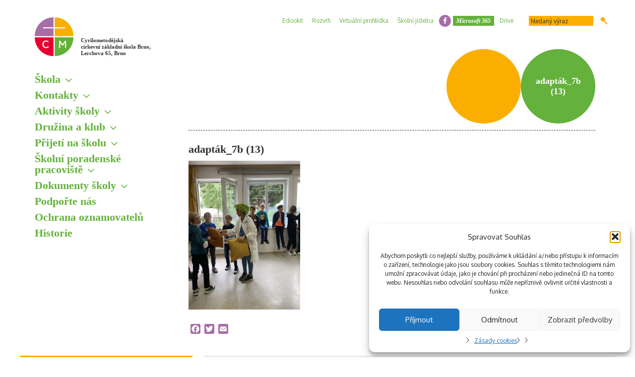

--- FILE ---
content_type: text/html; charset=UTF-8
request_url: https://www.cmczs.cz/fotogalerie/7-b-adaptacni-program-24-9-2021/adaptak_7b-13/
body_size: 53725
content:
<!doctype html>
<html lang="cs">
	<head>
		<meta http-equiv="Content-Type" content="text/html;charset=UTF-8">
		
		<meta name="viewport" content="width=device-width,initial-scale=1,maximum-scale=1">

		<link rel="stylesheet" href="https://www.cmczs.cz/wp-content/themes/theme/style.css" type="text/css">
		<link rel="stylesheet" href="https://www.cmczs.cz/wp-content/themes/theme/css/wp-style.css" type="text/css">
		<link rel="stylesheet" href="https://www.cmczs.cz/wp-content/themes/theme/css/custom.css" type="text/css">

		<link rel="shortcut icon" href="https://www.cmczs.cz/wp-content/themes/theme/images/ico/favicon.ico" type="image/x-icon">
		<link rel="apple-touch-icon" href="https://www.cmczs.cz/wp-content/themes/theme/images/ico/apple-touch-icon.png">
		<link rel="apple-touch-icon" sizes="57x57" href="https://www.cmczs.cz/wp-content/themes/theme/images/ico/apple-touch-icon-57x57.png">
		<link rel="apple-touch-icon" sizes="72x72" href="https://www.cmczs.cz/wp-content/themes/theme/images/ico/apple-touch-icon-72x72.png">
		<link rel="apple-touch-icon" sizes="76x76" href="https://www.cmczs.cz/wp-content/themes/theme/images/ico/apple-touch-icon-76x76.png">
		<link rel="apple-touch-icon" sizes="114x114" href="https://www.cmczs.cz/wp-content/themes/theme/images/ico/apple-touch-icon-114x114.png">
		<link rel="apple-touch-icon" sizes="120x120" href="https://www.cmczs.cz/wp-content/themes/theme/images/ico/apple-touch-icon-120x120.png">
		<link rel="apple-touch-icon" sizes="144x144" href="https://www.cmczs.cz/wp-content/themes/theme/images/ico/apple-touch-icon-144x144.png">
		<link rel="apple-touch-icon" sizes="152x152" href="https://www.cmczs.cz/wp-content/themes/theme/images/ico/apple-touch-icon-152x152.png">
		<link rel="apple-touch-icon" sizes="180x180" href="https://www.cmczs.cz/wp-content/themes/theme/images/ico/apple-touch-icon-180x180.png">

		<script src="https://www.cmczs.cz/wp-content/themes/theme/js/moment.min.js"></script>
		<script src="https://www.cmczs.cz/wp-content/themes/theme/js/jquery.min.js"></script>
		<script src="https://www.cmczs.cz/wp-content/themes/theme/js/plugins.js"></script>
		<script src="https://www.cmczs.cz/wp-content/themes/theme/js/scripts.js"></script>

		<meta name='robots' content='index, follow, max-image-preview:large, max-snippet:-1, max-video-preview:-1' />

	<!-- This site is optimized with the Yoast SEO plugin v26.8 - https://yoast.com/product/yoast-seo-wordpress/ -->
	<title>adapták_7b (13) - Cyrilometodějská církevní základní škola Brno</title>
	<link rel="canonical" href="https://www.cmczs.cz/fotogalerie/7-b-adaptacni-program-24-9-2021/adaptak_7b-13/" />
	<meta property="og:locale" content="cs_CZ" />
	<meta property="og:type" content="article" />
	<meta property="og:title" content="adapták_7b (13) - Cyrilometodějská církevní základní škola Brno" />
	<meta property="og:url" content="https://www.cmczs.cz/fotogalerie/7-b-adaptacni-program-24-9-2021/adaptak_7b-13/" />
	<meta property="og:site_name" content="Cyrilometodějská církevní základní škola Brno, Lerchova 65, Brno" />
	<meta property="article:publisher" content="https://www.facebook.com/Cyrilometod%c4%9bjsk%c3%a1-c%c3%adrkevn%c3%ad-z%c3%a1kladn%c3%ad-%c5%a1kola-Brno-242607215880917/" />
	<meta property="og:image" content="https://www.cmczs.cz/fotogalerie/7-b-adaptacni-program-24-9-2021/adaptak_7b-13" />
	<meta property="og:image:width" content="1440" />
	<meta property="og:image:height" content="1920" />
	<meta property="og:image:type" content="image/jpeg" />
	<meta name="twitter:card" content="summary_large_image" />
	<script type="application/ld+json" class="yoast-schema-graph">{"@context":"https://schema.org","@graph":[{"@type":"WebPage","@id":"https://www.cmczs.cz/fotogalerie/7-b-adaptacni-program-24-9-2021/adaptak_7b-13/","url":"https://www.cmczs.cz/fotogalerie/7-b-adaptacni-program-24-9-2021/adaptak_7b-13/","name":"adapták_7b (13) - Cyrilometodějská církevní základní škola Brno","isPartOf":{"@id":"https://www.cmczs.cz/#website"},"primaryImageOfPage":{"@id":"https://www.cmczs.cz/fotogalerie/7-b-adaptacni-program-24-9-2021/adaptak_7b-13/#primaryimage"},"image":{"@id":"https://www.cmczs.cz/fotogalerie/7-b-adaptacni-program-24-9-2021/adaptak_7b-13/#primaryimage"},"thumbnailUrl":"https://www.cmczs.cz/wp-content/uploads/adaptak_7b-13.jpg","datePublished":"2021-10-06T11:53:32+00:00","breadcrumb":{"@id":"https://www.cmczs.cz/fotogalerie/7-b-adaptacni-program-24-9-2021/adaptak_7b-13/#breadcrumb"},"inLanguage":"cs","potentialAction":[{"@type":"ReadAction","target":["https://www.cmczs.cz/fotogalerie/7-b-adaptacni-program-24-9-2021/adaptak_7b-13/"]}]},{"@type":"ImageObject","inLanguage":"cs","@id":"https://www.cmczs.cz/fotogalerie/7-b-adaptacni-program-24-9-2021/adaptak_7b-13/#primaryimage","url":"https://www.cmczs.cz/wp-content/uploads/adaptak_7b-13.jpg","contentUrl":"https://www.cmczs.cz/wp-content/uploads/adaptak_7b-13.jpg","width":1440,"height":1920},{"@type":"BreadcrumbList","@id":"https://www.cmczs.cz/fotogalerie/7-b-adaptacni-program-24-9-2021/adaptak_7b-13/#breadcrumb","itemListElement":[{"@type":"ListItem","position":1,"name":"Domů","item":"https://www.cmczs.cz/"},{"@type":"ListItem","position":2,"name":"7.B &#8211; adaptační program 24. 9. 2021","item":"https://www.cmczs.cz/fotogalerie/7-b-adaptacni-program-24-9-2021/"},{"@type":"ListItem","position":3,"name":"adapták_7b (13)"}]},{"@type":"WebSite","@id":"https://www.cmczs.cz/#website","url":"https://www.cmczs.cz/","name":"Cyrilometodějská církevní základní škola Brno, Lerchova 65, Brno","description":"Cyrilometodějská církevní základní škola Brno, Lerchova 65, Brno","potentialAction":[{"@type":"SearchAction","target":{"@type":"EntryPoint","urlTemplate":"https://www.cmczs.cz/?s={search_term_string}"},"query-input":{"@type":"PropertyValueSpecification","valueRequired":true,"valueName":"search_term_string"}}],"inLanguage":"cs"}]}</script>
	<!-- / Yoast SEO plugin. -->


<link rel='dns-prefetch' href='//static.addtoany.com' />
<link rel="alternate" title="oEmbed (JSON)" type="application/json+oembed" href="https://www.cmczs.cz/wp-json/oembed/1.0/embed?url=https%3A%2F%2Fwww.cmczs.cz%2Ffotogalerie%2F7-b-adaptacni-program-24-9-2021%2Fadaptak_7b-13%2F" />
<link rel="alternate" title="oEmbed (XML)" type="text/xml+oembed" href="https://www.cmczs.cz/wp-json/oembed/1.0/embed?url=https%3A%2F%2Fwww.cmczs.cz%2Ffotogalerie%2F7-b-adaptacni-program-24-9-2021%2Fadaptak_7b-13%2F&#038;format=xml" />
<style id='wp-img-auto-sizes-contain-inline-css' type='text/css'>
img:is([sizes=auto i],[sizes^="auto," i]){contain-intrinsic-size:3000px 1500px}
/*# sourceURL=wp-img-auto-sizes-contain-inline-css */
</style>
<style id='wp-block-library-inline-css' type='text/css'>
:root{--wp-block-synced-color:#7a00df;--wp-block-synced-color--rgb:122,0,223;--wp-bound-block-color:var(--wp-block-synced-color);--wp-editor-canvas-background:#ddd;--wp-admin-theme-color:#007cba;--wp-admin-theme-color--rgb:0,124,186;--wp-admin-theme-color-darker-10:#006ba1;--wp-admin-theme-color-darker-10--rgb:0,107,160.5;--wp-admin-theme-color-darker-20:#005a87;--wp-admin-theme-color-darker-20--rgb:0,90,135;--wp-admin-border-width-focus:2px}@media (min-resolution:192dpi){:root{--wp-admin-border-width-focus:1.5px}}.wp-element-button{cursor:pointer}:root .has-very-light-gray-background-color{background-color:#eee}:root .has-very-dark-gray-background-color{background-color:#313131}:root .has-very-light-gray-color{color:#eee}:root .has-very-dark-gray-color{color:#313131}:root .has-vivid-green-cyan-to-vivid-cyan-blue-gradient-background{background:linear-gradient(135deg,#00d084,#0693e3)}:root .has-purple-crush-gradient-background{background:linear-gradient(135deg,#34e2e4,#4721fb 50%,#ab1dfe)}:root .has-hazy-dawn-gradient-background{background:linear-gradient(135deg,#faaca8,#dad0ec)}:root .has-subdued-olive-gradient-background{background:linear-gradient(135deg,#fafae1,#67a671)}:root .has-atomic-cream-gradient-background{background:linear-gradient(135deg,#fdd79a,#004a59)}:root .has-nightshade-gradient-background{background:linear-gradient(135deg,#330968,#31cdcf)}:root .has-midnight-gradient-background{background:linear-gradient(135deg,#020381,#2874fc)}:root{--wp--preset--font-size--normal:16px;--wp--preset--font-size--huge:42px}.has-regular-font-size{font-size:1em}.has-larger-font-size{font-size:2.625em}.has-normal-font-size{font-size:var(--wp--preset--font-size--normal)}.has-huge-font-size{font-size:var(--wp--preset--font-size--huge)}.has-text-align-center{text-align:center}.has-text-align-left{text-align:left}.has-text-align-right{text-align:right}.has-fit-text{white-space:nowrap!important}#end-resizable-editor-section{display:none}.aligncenter{clear:both}.items-justified-left{justify-content:flex-start}.items-justified-center{justify-content:center}.items-justified-right{justify-content:flex-end}.items-justified-space-between{justify-content:space-between}.screen-reader-text{border:0;clip-path:inset(50%);height:1px;margin:-1px;overflow:hidden;padding:0;position:absolute;width:1px;word-wrap:normal!important}.screen-reader-text:focus{background-color:#ddd;clip-path:none;color:#444;display:block;font-size:1em;height:auto;left:5px;line-height:normal;padding:15px 23px 14px;text-decoration:none;top:5px;width:auto;z-index:100000}html :where(.has-border-color){border-style:solid}html :where([style*=border-top-color]){border-top-style:solid}html :where([style*=border-right-color]){border-right-style:solid}html :where([style*=border-bottom-color]){border-bottom-style:solid}html :where([style*=border-left-color]){border-left-style:solid}html :where([style*=border-width]){border-style:solid}html :where([style*=border-top-width]){border-top-style:solid}html :where([style*=border-right-width]){border-right-style:solid}html :where([style*=border-bottom-width]){border-bottom-style:solid}html :where([style*=border-left-width]){border-left-style:solid}html :where(img[class*=wp-image-]){height:auto;max-width:100%}:where(figure){margin:0 0 1em}html :where(.is-position-sticky){--wp-admin--admin-bar--position-offset:var(--wp-admin--admin-bar--height,0px)}@media screen and (max-width:600px){html :where(.is-position-sticky){--wp-admin--admin-bar--position-offset:0px}}
/*wp_block_styles_on_demand_placeholder:6972aa27a2f30*/
/*# sourceURL=wp-block-library-inline-css */
</style>
<style id='classic-theme-styles-inline-css' type='text/css'>
/*! This file is auto-generated */
.wp-block-button__link{color:#fff;background-color:#32373c;border-radius:9999px;box-shadow:none;text-decoration:none;padding:calc(.667em + 2px) calc(1.333em + 2px);font-size:1.125em}.wp-block-file__button{background:#32373c;color:#fff;text-decoration:none}
/*# sourceURL=/wp-includes/css/classic-themes.min.css */
</style>
<link rel='stylesheet' id='cmplz-general-css' href='https://www.cmczs.cz/wp-content/plugins/complianz-gdpr/assets/css/cookieblocker.min.css?ver=1767889068' type='text/css' media='all' />
<link rel='stylesheet' id='addtoany-css' href='https://www.cmczs.cz/wp-content/plugins/add-to-any/addtoany.min.css?ver=1.16' type='text/css' media='all' />
<script type="text/javascript" async src="https://www.cmczs.cz/wp-content/plugins/burst-statistics/helpers/timeme/timeme.min.js?ver=1760300216" id="burst-timeme-js"></script>
<script type="text/javascript" id="burst-js-extra">
/* <![CDATA[ */
var burst = {"tracking":{"isInitialHit":true,"lastUpdateTimestamp":0,"beacon_url":"https://www.cmczs.cz/wp-content/plugins/burst-statistics/endpoint.php","ajaxUrl":"https://www.cmczs.cz/wp-admin/admin-ajax.php"},"options":{"cookieless":0,"pageUrl":"https://www.cmczs.cz/fotogalerie/7-b-adaptacni-program-24-9-2021/adaptak_7b-13/","beacon_enabled":1,"do_not_track":0,"enable_turbo_mode":0,"track_url_change":0,"cookie_retention_days":30,"debug":0},"goals":{"completed":[],"scriptUrl":"https://www.cmczs.cz/wp-content/plugins/burst-statistics//assets/js/build/burst-goals.js?v=1760300216","active":[]},"cache":{"uid":null,"fingerprint":null,"isUserAgent":null,"isDoNotTrack":null,"useCookies":null}};
//# sourceURL=burst-js-extra
/* ]]> */
</script>
<script type="text/javascript" async src="https://www.cmczs.cz/wp-content/plugins/burst-statistics/assets/js/build/burst.min.js?ver=1760300216" id="burst-js"></script>
<script type="text/javascript" id="addtoany-core-js-before">
/* <![CDATA[ */
window.a2a_config=window.a2a_config||{};a2a_config.callbacks=[];a2a_config.overlays=[];a2a_config.templates={};a2a_localize = {
	Share: "Share",
	Save: "Save",
	Subscribe: "Subscribe",
	Email: "Email",
	Bookmark: "Bookmark",
	ShowAll: "Show all",
	ShowLess: "Show less",
	FindServices: "Find service(s)",
	FindAnyServiceToAddTo: "Instantly find any service to add to",
	PoweredBy: "Powered by",
	ShareViaEmail: "Share via email",
	SubscribeViaEmail: "Subscribe via email",
	BookmarkInYourBrowser: "Bookmark in your browser",
	BookmarkInstructions: "Press Ctrl+D or \u2318+D to bookmark this page",
	AddToYourFavorites: "Add to your favorites",
	SendFromWebOrProgram: "Send from any email address or email program",
	EmailProgram: "Email program",
	More: "More&#8230;",
	ThanksForSharing: "Thanks for sharing!",
	ThanksForFollowing: "Thanks for following!"
};

a2a_config.icon_color = "#a66ea7";

//# sourceURL=addtoany-core-js-before
/* ]]> */
</script>
<script type="text/javascript" defer src="https://static.addtoany.com/menu/page.js" id="addtoany-core-js"></script>
<script type="text/javascript" src="https://www.cmczs.cz/wp-includes/js/jquery/jquery.min.js?ver=3.7.1" id="jquery-core-js"></script>
<script type="text/javascript" src="https://www.cmczs.cz/wp-includes/js/jquery/jquery-migrate.min.js?ver=3.4.1" id="jquery-migrate-js"></script>
<script type="text/javascript" defer src="https://www.cmczs.cz/wp-content/plugins/add-to-any/addtoany.min.js?ver=1.1" id="addtoany-jquery-js"></script>
<link rel="https://api.w.org/" href="https://www.cmczs.cz/wp-json/" /><link rel="alternate" title="JSON" type="application/json" href="https://www.cmczs.cz/wp-json/wp/v2/media/20369" />			<style>.cmplz-hidden {
					display: none !important;
				}</style><!-- Analytics by WP Statistics - https://wp-statistics.com -->

		<!--[if lte IE 8]>
			<script src="https://www.cmczs.cz/wp-content/themes/theme/js/html5.js"></script>
			<script src="https://www.cmczs.cz/wp-content/themes/theme/js/respond.min.js"></script>
		<![endif]-->
	</head>
	<body class="attachment wp-singular attachment-template-default single single-attachment postid-20369 attachmentid-20369 attachment-jpeg wp-theme-theme" data-burst_id="20369" data-burst_type="attachment">
		<div id="page">
			<div class="container">
				<div id="sidebar">
					<h1 class="logo"><!-- div.logo -->
						<a href="https://www.cmczs.cz">Cyrilometodějská <br>církevní základní škola Brno, <br>Lerchova 65, Brno</a>
					</h1>
					<button class="toggle_menu">Menu</button>
					<nav class="menu_sidebar">
						<ul id="menu-hlavni-menu"><li id="menu-item-342" class="menu-item menu-item-type-custom menu-item-object-custom menu-item-has-children menu-item-342"><a>Škola</a>
<ul class="sub-menu">
	<li id="menu-item-7123" class="menu-item menu-item-type-post_type menu-item-object-page menu-item-7123"><a href="https://www.cmczs.cz/zakladni-informace/">Základní informace</a></li>
	<li id="menu-item-728" class="menu-item menu-item-type-post_type menu-item-object-page menu-item-728"><a href="https://www.cmczs.cz/vratnice/skolska-rada/">Školská rada</a></li>
	<li id="menu-item-7120" class="menu-item menu-item-type-post_type menu-item-object-page menu-item-7120"><a href="https://www.cmczs.cz/zakovsky-parlament/">Žákovský parlament</a></li>
	<li id="menu-item-643" class="menu-item menu-item-type-post_type menu-item-object-page menu-item-643"><a href="https://www.cmczs.cz/mapa/">Mapa</a></li>
	<li id="menu-item-18440" class="menu-item menu-item-type-post_type menu-item-object-page menu-item-18440"><a href="https://www.cmczs.cz/kamerovy-system/">Kamerový systém</a></li>
</ul>
</li>
<li id="menu-item-7013" class="menu-item menu-item-type-custom menu-item-object-custom menu-item-has-children menu-item-7013"><a>Kontakty</a>
<ul class="sub-menu">
	<li id="menu-item-742" class="menu-item menu-item-type-post_type menu-item-object-page menu-item-742"><a href="https://www.cmczs.cz/vratnice/">Škola</a></li>
	<li id="menu-item-743" class="menu-item menu-item-type-post_type menu-item-object-page menu-item-743"><a href="https://www.cmczs.cz/vedeni-skoly/">Vedení školy</a></li>
	<li id="menu-item-744" class="menu-item menu-item-type-post_type menu-item-object-page menu-item-744"><a href="https://www.cmczs.cz/pedagogove/">Pedagogičtí pracovníci</a></li>
	<li id="menu-item-7275" class="menu-item menu-item-type-post_type menu-item-object-page menu-item-7275"><a href="https://www.cmczs.cz/spravni-zamestnanci/">Správní zaměstnanci</a></li>
	<li id="menu-item-7286" class="menu-item menu-item-type-post_type menu-item-object-page menu-item-7286"><a href="https://www.cmczs.cz/zrizovatel-skoly-2/">Zřizovatel školy</a></li>
</ul>
</li>
<li id="menu-item-280" class="menu-item menu-item-type-custom menu-item-object-custom menu-item-has-children menu-item-280"><a>Aktivity školy</a>
<ul class="sub-menu">
	<li id="menu-item-22325" class="menu-item menu-item-type-post_type menu-item-object-page menu-item-22325"><a href="https://www.cmczs.cz/ctenarska-vyzva/">Čtenářská výzva</a></li>
	<li id="menu-item-731" class="menu-item menu-item-type-post_type menu-item-object-page menu-item-731"><a href="https://www.cmczs.cz/krouzky/">Kroužky</a></li>
	<li id="menu-item-7131" class="menu-item menu-item-type-post_type menu-item-object-page menu-item-7131"><a href="https://www.cmczs.cz/skolni-akce-2/">Školní akce</a></li>
	<li id="menu-item-7130" class="menu-item menu-item-type-post_type menu-item-object-page menu-item-7130"><a href="https://www.cmczs.cz/projekty/">Projekty</a></li>
	<li id="menu-item-8046" class="menu-item menu-item-type-post_type_archive menu-item-object-news menu-item-8046"><a href="https://www.cmczs.cz/novinky/">Novinky</a></li>
	<li id="menu-item-517" class="menu-item menu-item-type-post_type_archive menu-item-object-gallery menu-item-517"><a href="https://www.cmczs.cz/fotogalerie/">Fotogalerie</a></li>
	<li id="menu-item-657" class="menu-item menu-item-type-post_type menu-item-object-page menu-item-657"><a href="https://www.cmczs.cz/starsi-fotogalerie/">Starší fotogalerie</a></li>
	<li id="menu-item-12034" class="menu-item menu-item-type-post_type_archive menu-item-object-video menu-item-12034"><a href="https://www.cmczs.cz/videogalerie/">Videogalerie</a></li>
	<li id="menu-item-753" class="menu-item menu-item-type-post_type menu-item-object-page menu-item-753"><a href="https://www.cmczs.cz/uspechy-nasich-studentu/">Úspěchy našich žáků</a></li>
	<li id="menu-item-662" class="menu-item menu-item-type-post_type menu-item-object-page menu-item-662"><a href="https://www.cmczs.cz/duchovni-zivot-zivot/">Duchovní život</a></li>
</ul>
</li>
<li id="menu-item-786" class="menu-item menu-item-type-custom menu-item-object-custom menu-item-has-children menu-item-786"><a>Družina a klub</a>
<ul class="sub-menu">
	<li id="menu-item-787" class="menu-item menu-item-type-post_type menu-item-object-page menu-item-787"><a href="https://www.cmczs.cz/obecne-informace/">Družina</a></li>
	<li id="menu-item-788" class="menu-item menu-item-type-post_type menu-item-object-page menu-item-788"><a href="https://www.cmczs.cz/klub/">Klub</a></li>
	<li id="menu-item-791" class="menu-item menu-item-type-post_type menu-item-object-page menu-item-791"><a href="https://www.cmczs.cz/rad-druziny/">Řád</a></li>
	<li id="menu-item-790" class="menu-item menu-item-type-post_type menu-item-object-page menu-item-790"><a href="https://www.cmczs.cz/svp-druzina-a-klub/">ŠVP</a></li>
	<li id="menu-item-789" class="menu-item menu-item-type-post_type menu-item-object-page menu-item-789"><a href="https://www.cmczs.cz/formulare-a-druzina/">Formuláře</a></li>
</ul>
</li>
<li id="menu-item-343" class="menu-item menu-item-type-custom menu-item-object-custom menu-item-has-children menu-item-343"><a>Přijetí na školu</a>
<ul class="sub-menu">
	<li id="menu-item-696" class="menu-item menu-item-type-post_type menu-item-object-page menu-item-696"><a href="https://www.cmczs.cz/zapis-zaku-do-1-rocniku/">Zápis žáků do 1. tříd</a></li>
	<li id="menu-item-694" class="menu-item menu-item-type-post_type menu-item-object-page menu-item-694"><a href="https://www.cmczs.cz/prestup-na-cmczs-z-jine-zakladni-skoly/">Přestup na CMcZŠ z jiné základní školy</a></li>
	<li id="menu-item-7908" class="menu-item menu-item-type-post_type menu-item-object-page menu-item-7908"><a href="https://www.cmczs.cz/prijimaci-rizeni-na-stredni-skoly/">Přijímací řízení na střední školy</a></li>
</ul>
</li>
<li id="menu-item-667" class="menu-item menu-item-type-custom menu-item-object-custom menu-item-has-children menu-item-667"><a>Školní poradenské pracoviště</a>
<ul class="sub-menu">
	<li id="menu-item-682" class="menu-item menu-item-type-post_type menu-item-object-page menu-item-682"><a href="https://www.cmczs.cz/hlavni-cile/">Hlavní cíle</a></li>
	<li id="menu-item-680" class="menu-item menu-item-type-post_type menu-item-object-page menu-item-680"><a href="https://www.cmczs.cz/prehled-aktivit/">Přehled aktivit</a></li>
	<li id="menu-item-681" class="menu-item menu-item-type-post_type menu-item-object-page menu-item-681"><a href="https://www.cmczs.cz/kontakty-a-konzultacni-hodiny/">Kontakty ŠPP</a></li>
</ul>
</li>
<li id="menu-item-658" class="menu-item menu-item-type-custom menu-item-object-custom menu-item-has-children menu-item-658"><a>Dokumenty školy</a>
<ul class="sub-menu">
	<li id="menu-item-636" class="menu-item menu-item-type-post_type menu-item-object-page menu-item-636"><a href="https://www.cmczs.cz/vyrocni-zpravy/">Výroční zprávy</a></li>
	<li id="menu-item-642" class="menu-item menu-item-type-post_type menu-item-object-page menu-item-642"><a href="https://www.cmczs.cz/informace-pro-verejnost/">Informace pro veřejnost</a></li>
	<li id="menu-item-660" class="menu-item menu-item-type-post_type menu-item-object-page menu-item-660"><a href="https://www.cmczs.cz/formulare/">Formuláře ke stažení</a></li>
	<li id="menu-item-14542" class="menu-item menu-item-type-post_type menu-item-object-page menu-item-14542"><a href="https://www.cmczs.cz/informacni-memorandum/">Informační memorandum</a></li>
	<li id="menu-item-15467" class="menu-item menu-item-type-post_type menu-item-object-page menu-item-15467"><a href="https://www.cmczs.cz/ict-plan/">ICT plán</a></li>
	<li id="menu-item-756" class="menu-item menu-item-type-post_type menu-item-object-page menu-item-756"><a href="https://www.cmczs.cz/svp/">ŠVP</a></li>
	<li id="menu-item-18165" class="menu-item menu-item-type-post_type menu-item-object-page menu-item-18165"><a href="https://www.cmczs.cz/skolne-na-cmczs/">Školné na CMcZŠ</a></li>
	<li id="menu-item-762" class="menu-item menu-item-type-post_type menu-item-object-page menu-item-762"><a href="https://www.cmczs.cz/skolni-rad/">Školní řád</a></li>
</ul>
</li>
<li id="menu-item-759" class="menu-item menu-item-type-post_type menu-item-object-page menu-item-759"><a href="https://www.cmczs.cz/podporte-nas/">Podpořte nás</a></li>
<li id="menu-item-22927" class="menu-item menu-item-type-post_type menu-item-object-page menu-item-22927"><a href="https://www.cmczs.cz/ochrana-oznamovatelu/">Ochrana oznamovatelů</a></li>
<li id="menu-item-641" class="menu-item menu-item-type-post_type menu-item-object-page menu-item-641"><a href="https://www.cmczs.cz/historie-skoly/">Historie</a></li>
</ul>					</nav>
									</div>
<div id="container">
	<nav class="menu_top">
	<ul id="menu-menu-zahlavi"><li id="menu-item-256" class="menu-item menu-item-type-custom menu-item-object-custom menu-item-256"><a href="https://cmczs.edookit.net">Edookit</a></li>
<li id="menu-item-18133" class="menu-item menu-item-type-custom menu-item-object-custom menu-item-18133"><a href="https://cmczs.edupage.org/timetable/">Rozvrh</a></li>
<li id="menu-item-11634" class="menu-item menu-item-type-custom menu-item-object-custom menu-item-11634"><a href="https://my.matterport.com/show/?m=JdDn4PmHbHh">Virtuální prohlídka</a></li>
<li id="menu-item-5823" class="menu-item menu-item-type-post_type menu-item-object-page menu-item-5823"><a href="https://www.cmczs.cz/skolni-jidelna/">Školní jídelna</a></li>
<li id="menu-item-6944" class="facebook menu-item menu-item-type-custom menu-item-object-custom menu-item-6944"><a href="https://www.facebook.com/Cyrilometod%C4%9Bjsk%C3%A1-c%C3%ADrkevn%C3%AD-z%C3%A1kladn%C3%AD-%C5%A1kola-Brno-242607215880917/">facebook</a></li>
<li id="menu-item-254" class="highlight menu-item menu-item-type-custom menu-item-object-custom menu-item-254"><a href="https://www.office.com/">Microsoft 365</a></li>
<li id="menu-item-18102" class="menu-item menu-item-type-custom menu-item-object-custom menu-item-18102"><a href="https://bigzs.cmczs.cz/">Drive</a></li>
</ul>	<form method="get" class="search" action="https://www.cmczs.cz">
		<div>
			<input type="text" value="" name="s" id="s" placeholder="hledaný výraz">
			<button type="submit">Hledat</button>
		</div>
	</form>
</nav>	<div class="main_content">
		<div class="main_container">
			<div class="header_title_main">
	<div class="breadcrumbs">
		<ul>
			<li class="menu-item menu-item-type-custom menu-item-object-custom menu-item-has-children menu-item-342"><span><a>Škola</a></span>
<ul class="sub-menu">
	<li class="menu-item menu-item-type-post_type menu-item-object-page menu-item-7123"><span><a href="https://www.cmczs.cz/zakladni-informace/">Základní informace</a></span></li>
	<li class="menu-item menu-item-type-post_type menu-item-object-page menu-item-728"><span><a href="https://www.cmczs.cz/vratnice/skolska-rada/">Školská rada</a></span></li>
	<li class="menu-item menu-item-type-post_type menu-item-object-page menu-item-7120"><span><a href="https://www.cmczs.cz/zakovsky-parlament/">Žákovský parlament</a></span></li>
	<li class="menu-item menu-item-type-post_type menu-item-object-page menu-item-643"><span><a href="https://www.cmczs.cz/mapa/">Mapa</a></span></li>
	<li class="menu-item menu-item-type-post_type menu-item-object-page menu-item-18440"><span><a href="https://www.cmczs.cz/kamerovy-system/">Kamerový systém</a></span></li>
</ul>
</li>
<li class="menu-item menu-item-type-custom menu-item-object-custom menu-item-has-children menu-item-7013"><span><a>Kontakty</a></span>
<ul class="sub-menu">
	<li class="menu-item menu-item-type-post_type menu-item-object-page menu-item-742"><span><a href="https://www.cmczs.cz/vratnice/">Škola</a></span></li>
	<li class="menu-item menu-item-type-post_type menu-item-object-page menu-item-743"><span><a href="https://www.cmczs.cz/vedeni-skoly/">Vedení školy</a></span></li>
	<li class="menu-item menu-item-type-post_type menu-item-object-page menu-item-744"><span><a href="https://www.cmczs.cz/pedagogove/">Pedagogičtí pracovníci</a></span></li>
	<li class="menu-item menu-item-type-post_type menu-item-object-page menu-item-7275"><span><a href="https://www.cmczs.cz/spravni-zamestnanci/">Správní zaměstnanci</a></span></li>
	<li class="menu-item menu-item-type-post_type menu-item-object-page menu-item-7286"><span><a href="https://www.cmczs.cz/zrizovatel-skoly-2/">Zřizovatel školy</a></span></li>
</ul>
</li>
<li class="menu-item menu-item-type-custom menu-item-object-custom menu-item-has-children menu-item-280"><span><a>Aktivity školy</a></span>
<ul class="sub-menu">
	<li class="menu-item menu-item-type-post_type menu-item-object-page menu-item-22325"><span><a href="https://www.cmczs.cz/ctenarska-vyzva/">Čtenářská výzva</a></span></li>
	<li class="menu-item menu-item-type-post_type menu-item-object-page menu-item-731"><span><a href="https://www.cmczs.cz/krouzky/">Kroužky</a></span></li>
	<li class="menu-item menu-item-type-post_type menu-item-object-page menu-item-7131"><span><a href="https://www.cmczs.cz/skolni-akce-2/">Školní akce</a></span></li>
	<li class="menu-item menu-item-type-post_type menu-item-object-page menu-item-7130"><span><a href="https://www.cmczs.cz/projekty/">Projekty</a></span></li>
	<li class="menu-item menu-item-type-post_type_archive menu-item-object-news menu-item-8046"><span><a href="https://www.cmczs.cz/novinky/">Novinky</a></span></li>
	<li class="menu-item menu-item-type-post_type_archive menu-item-object-gallery menu-item-517"><span><a href="https://www.cmczs.cz/fotogalerie/">Fotogalerie</a></span></li>
	<li class="menu-item menu-item-type-post_type menu-item-object-page menu-item-657"><span><a href="https://www.cmczs.cz/starsi-fotogalerie/">Starší fotogalerie</a></span></li>
	<li class="menu-item menu-item-type-post_type_archive menu-item-object-video menu-item-12034"><span><a href="https://www.cmczs.cz/videogalerie/">Videogalerie</a></span></li>
	<li class="menu-item menu-item-type-post_type menu-item-object-page menu-item-753"><span><a href="https://www.cmczs.cz/uspechy-nasich-studentu/">Úspěchy našich žáků</a></span></li>
	<li class="menu-item menu-item-type-post_type menu-item-object-page menu-item-662"><span><a href="https://www.cmczs.cz/duchovni-zivot-zivot/">Duchovní život</a></span></li>
</ul>
</li>
<li class="menu-item menu-item-type-custom menu-item-object-custom menu-item-has-children menu-item-786"><span><a>Družina a klub</a></span>
<ul class="sub-menu">
	<li class="menu-item menu-item-type-post_type menu-item-object-page menu-item-787"><span><a href="https://www.cmczs.cz/obecne-informace/">Družina</a></span></li>
	<li class="menu-item menu-item-type-post_type menu-item-object-page menu-item-788"><span><a href="https://www.cmczs.cz/klub/">Klub</a></span></li>
	<li class="menu-item menu-item-type-post_type menu-item-object-page menu-item-791"><span><a href="https://www.cmczs.cz/rad-druziny/">Řád</a></span></li>
	<li class="menu-item menu-item-type-post_type menu-item-object-page menu-item-790"><span><a href="https://www.cmczs.cz/svp-druzina-a-klub/">ŠVP</a></span></li>
	<li class="menu-item menu-item-type-post_type menu-item-object-page menu-item-789"><span><a href="https://www.cmczs.cz/formulare-a-druzina/">Formuláře</a></span></li>
</ul>
</li>
<li class="menu-item menu-item-type-custom menu-item-object-custom menu-item-has-children menu-item-343"><span><a>Přijetí na školu</a></span>
<ul class="sub-menu">
	<li class="menu-item menu-item-type-post_type menu-item-object-page menu-item-696"><span><a href="https://www.cmczs.cz/zapis-zaku-do-1-rocniku/">Zápis žáků do 1. tříd</a></span></li>
	<li class="menu-item menu-item-type-post_type menu-item-object-page menu-item-694"><span><a href="https://www.cmczs.cz/prestup-na-cmczs-z-jine-zakladni-skoly/">Přestup na CMcZŠ z jiné základní školy</a></span></li>
	<li class="menu-item menu-item-type-post_type menu-item-object-page menu-item-7908"><span><a href="https://www.cmczs.cz/prijimaci-rizeni-na-stredni-skoly/">Přijímací řízení na střední školy</a></span></li>
</ul>
</li>
<li class="menu-item menu-item-type-custom menu-item-object-custom menu-item-has-children menu-item-667"><span><a>Školní poradenské pracoviště</a></span>
<ul class="sub-menu">
	<li class="menu-item menu-item-type-post_type menu-item-object-page menu-item-682"><span><a href="https://www.cmczs.cz/hlavni-cile/">Hlavní cíle</a></span></li>
	<li class="menu-item menu-item-type-post_type menu-item-object-page menu-item-680"><span><a href="https://www.cmczs.cz/prehled-aktivit/">Přehled aktivit</a></span></li>
	<li class="menu-item menu-item-type-post_type menu-item-object-page menu-item-681"><span><a href="https://www.cmczs.cz/kontakty-a-konzultacni-hodiny/">Kontakty ŠPP</a></span></li>
</ul>
</li>
<li class="menu-item menu-item-type-custom menu-item-object-custom menu-item-has-children menu-item-658"><span><a>Dokumenty školy</a></span>
<ul class="sub-menu">
	<li class="menu-item menu-item-type-post_type menu-item-object-page menu-item-636"><span><a href="https://www.cmczs.cz/vyrocni-zpravy/">Výroční zprávy</a></span></li>
	<li class="menu-item menu-item-type-post_type menu-item-object-page menu-item-642"><span><a href="https://www.cmczs.cz/informace-pro-verejnost/">Informace pro veřejnost</a></span></li>
	<li class="menu-item menu-item-type-post_type menu-item-object-page menu-item-660"><span><a href="https://www.cmczs.cz/formulare/">Formuláře ke stažení</a></span></li>
	<li class="menu-item menu-item-type-post_type menu-item-object-page menu-item-14542"><span><a href="https://www.cmczs.cz/informacni-memorandum/">Informační memorandum</a></span></li>
	<li class="menu-item menu-item-type-post_type menu-item-object-page menu-item-15467"><span><a href="https://www.cmczs.cz/ict-plan/">ICT plán</a></span></li>
	<li class="menu-item menu-item-type-post_type menu-item-object-page menu-item-756"><span><a href="https://www.cmczs.cz/svp/">ŠVP</a></span></li>
	<li class="menu-item menu-item-type-post_type menu-item-object-page menu-item-18165"><span><a href="https://www.cmczs.cz/skolne-na-cmczs/">Školné na CMcZŠ</a></span></li>
	<li class="menu-item menu-item-type-post_type menu-item-object-page menu-item-762"><span><a href="https://www.cmczs.cz/skolni-rad/">Školní řád</a></span></li>
</ul>
</li>
<li class="menu-item menu-item-type-post_type menu-item-object-page menu-item-759"><span><a href="https://www.cmczs.cz/podporte-nas/">Podpořte nás</a></span></li>
<li class="menu-item menu-item-type-post_type menu-item-object-page menu-item-22927"><span><a href="https://www.cmczs.cz/ochrana-oznamovatelu/">Ochrana oznamovatelů</a></span></li>
<li class="menu-item menu-item-type-post_type menu-item-object-page menu-item-641"><span><a href="https://www.cmczs.cz/historie-skoly/">Historie</a></span></li>
		</ul>
	</div>
	<figure>
			</figure>
	<h1><span>adapták_7b (13)</span></h1></div>							<h1>adapták_7b (13)</h1>
				<p class="attachment"><a href='https://www.cmczs.cz/wp-content/uploads/adaptak_7b-13.jpg'><img fetchpriority="high" decoding="async" width="225" height="300" src="https://www.cmczs.cz/wp-content/uploads/adaptak_7b-13-225x300.jpg" class="attachment-medium size-medium" alt="" srcset="https://www.cmczs.cz/wp-content/uploads/adaptak_7b-13-225x300.jpg 225w, https://www.cmczs.cz/wp-content/uploads/adaptak_7b-13-768x1024.jpg 768w, https://www.cmczs.cz/wp-content/uploads/adaptak_7b-13-1152x1536.jpg 1152w, https://www.cmczs.cz/wp-content/uploads/adaptak_7b-13.jpg 1440w" sizes="(max-width: 225px) 100vw, 225px" /></a></p>
<div class="addtoany_share_save_container addtoany_content addtoany_content_bottom"><div class="a2a_kit a2a_kit_size_20 addtoany_list" data-a2a-url="https://www.cmczs.cz/fotogalerie/7-b-adaptacni-program-24-9-2021/adaptak_7b-13/" data-a2a-title="adapták_7b (13)"><a class="a2a_button_facebook" href="https://www.addtoany.com/add_to/facebook?linkurl=https%3A%2F%2Fwww.cmczs.cz%2Ffotogalerie%2F7-b-adaptacni-program-24-9-2021%2Fadaptak_7b-13%2F&amp;linkname=adapt%C3%A1k_7b%20%2813%29" title="Facebook" rel="nofollow noopener" target="_blank"></a><a class="a2a_button_twitter" href="https://www.addtoany.com/add_to/twitter?linkurl=https%3A%2F%2Fwww.cmczs.cz%2Ffotogalerie%2F7-b-adaptacni-program-24-9-2021%2Fadaptak_7b-13%2F&amp;linkname=adapt%C3%A1k_7b%20%2813%29" title="Twitter" rel="nofollow noopener" target="_blank"></a><a class="a2a_button_email" href="https://www.addtoany.com/add_to/email?linkurl=https%3A%2F%2Fwww.cmczs.cz%2Ffotogalerie%2F7-b-adaptacni-program-24-9-2021%2Fadaptak_7b-13%2F&amp;linkname=adapt%C3%A1k_7b%20%2813%29" title="Email" rel="nofollow noopener" target="_blank"></a></div></div>					</div>
	</div>
</div>
				<footer id="page_footer">
					<div class="footer_left">
						<p>
							<mark>
								&copy; 2016-2026								Cyrilometodějská církevní základní škola Brno, Lerchova 65, Brno							</mark>
						</p>
						<p>
							<strong>Zřizovatel školy:</strong>
							<br>
							Česká provincie Kongregace sester sv. Cyrila a Metoděje, Bíleho 80/9, Brno 602 00, tel: +420 774 225 683	
						</p>
					</div>
					<div class="footer_right">
						<div class="menu_logos">
															<ul>
																			<li>
											<a target="_blank" href="http://www.ilcbrno.cz"><img src="https://www.cmczs.cz/wp-content/uploads/brno_ilc.jpg" alt=""></a>										</li>
																			<li>
											<a target="_blank" href="http://www.zkouskypark.cz/cs"><img src="https://www.cmczs.cz/wp-content/uploads/cambridge_park.png" alt=""></a>										</li>
																			<li>
											<a target="_blank" href="http://celeceskoctedetem.cz"><img src="https://www.cmczs.cz/wp-content/uploads/cesko_cte.png" alt=""></a>										</li>
																			<li>
											<a target="_blank" href="http://www.cmgp.cz"><img src="https://www.cmczs.cz/wp-content/uploads/cmsps_logo.jpg" alt=""></a>										</li>
																			<li>
											<img src="https://www.cmczs.cz/wp-content/uploads/eTwinning-LogoHorizontal_CMYK.jpg" alt="">										</li>
																			<li>
											<a target="_blank" href="http://www.kr-jihomoravsky.cz"><img src="https://www.cmczs.cz/wp-content/uploads/jm-logo.png" alt=""></a>										</li>
																			<li>
											<a target="_blank" href="http://kpppb.cz/index.php?page=o-nas"><img src="https://www.cmczs.cz/wp-content/uploads/kpppb.png" alt=""></a>										</li>
																			<li>
											<a target="_blank" href="http://www.dzs.cz/cz/erasmus-plus/"><img src="https://www.cmczs.cz/wp-content/uploads/logo-erasmus-plus.png" alt=""></a>										</li>
																			<li>
											<a target="_blank" href="https://www.renovabis.de"><img src="https://www.cmczs.cz/wp-content/uploads/renovabis.jpg" alt=""></a>										</li>
																			<li>
											<a target="_blank" href="http://www.ceskosportuje.cz/sazkaolympijskyviceboj/"><img src="https://www.cmczs.cz/wp-content/uploads/sazka_olympijsky_viceboj.png" alt=""></a>										</li>
																			<li>
											<a target="_blank" href="https://www.sdas.cz"><img src="https://www.cmczs.cz/wp-content/uploads/sd_group_clen_pomahame_r.jpg" alt=""></a>										</li>
																			<li>
											<a target="_blank" href="https://www.brno.cz/uvodni-strana/"><img src="https://www.cmczs.cz/wp-content/uploads/brno_logo-e1580901464720.png" alt=""></a>										</li>
																			<li>
											<a target="_blank" href="https://www.msmt.cz/"><img src="https://www.cmczs.cz/wp-content/uploads/Logolink-png-e1676299676375.png" alt=""></a>										</li>
																			<li>
											<a target="_blank" href="https://www.planobnovycr.cz/"><img src="https://www.cmczs.cz/wp-content/uploads/NPO-jpg-e1676299630143.jpg" alt=""></a>										</li>
																			<li>
											<img src="https://www.cmczs.cz/wp-content/uploads/Logolink-gif-e1676300056478.gif" alt="">										</li>
																	</ul>
								<nav>
									<a target="_blank" href="http://www.kutululu.cz/">webdesign kutululu</a>
								</nav>
													</div>
					</div>
				</footer>
			</div>
		</div>
		<script type="speculationrules">
{"prefetch":[{"source":"document","where":{"and":[{"href_matches":"/*"},{"not":{"href_matches":["/wp-*.php","/wp-admin/*","/wp-content/uploads/*","/wp-content/*","/wp-content/plugins/*","/wp-content/themes/theme/*","/*\\?(.+)"]}},{"not":{"selector_matches":"a[rel~=\"nofollow\"]"}},{"not":{"selector_matches":".no-prefetch, .no-prefetch a"}}]},"eagerness":"conservative"}]}
</script>

<!-- Consent Management powered by Complianz | GDPR/CCPA Cookie Consent https://wordpress.org/plugins/complianz-gdpr -->
<div id="cmplz-cookiebanner-container"><div class="cmplz-cookiebanner cmplz-hidden banner-1 banner-a optin cmplz-bottom-right cmplz-categories-type-view-preferences" aria-modal="true" data-nosnippet="true" role="dialog" aria-live="polite" aria-labelledby="cmplz-header-1-optin" aria-describedby="cmplz-message-1-optin">
	<div class="cmplz-header">
		<div class="cmplz-logo"></div>
		<div class="cmplz-title" id="cmplz-header-1-optin">Spravovat Souhlas</div>
		<div class="cmplz-close" tabindex="0" role="button" aria-label="Zavřít dialogové okno">
			<svg aria-hidden="true" focusable="false" data-prefix="fas" data-icon="times" class="svg-inline--fa fa-times fa-w-11" role="img" xmlns="http://www.w3.org/2000/svg" viewBox="0 0 352 512"><path fill="currentColor" d="M242.72 256l100.07-100.07c12.28-12.28 12.28-32.19 0-44.48l-22.24-22.24c-12.28-12.28-32.19-12.28-44.48 0L176 189.28 75.93 89.21c-12.28-12.28-32.19-12.28-44.48 0L9.21 111.45c-12.28 12.28-12.28 32.19 0 44.48L109.28 256 9.21 356.07c-12.28 12.28-12.28 32.19 0 44.48l22.24 22.24c12.28 12.28 32.2 12.28 44.48 0L176 322.72l100.07 100.07c12.28 12.28 32.2 12.28 44.48 0l22.24-22.24c12.28-12.28 12.28-32.19 0-44.48L242.72 256z"></path></svg>
		</div>
	</div>

	<div class="cmplz-divider cmplz-divider-header"></div>
	<div class="cmplz-body">
		<div class="cmplz-message" id="cmplz-message-1-optin">Abychom poskytli co nejlepší služby, používáme k ukládání a/nebo přístupu k informacím o zařízení, technologie jako jsou soubory cookies. Souhlas s těmito technologiemi nám umožní zpracovávat údaje, jako je chování při procházení nebo jedinečná ID na tomto webu. Nesouhlas nebo odvolání souhlasu může nepříznivě ovlivnit určité vlastnosti a funkce.</div>
		<!-- categories start -->
		<div class="cmplz-categories">
			<details class="cmplz-category cmplz-functional" >
				<summary>
						<span class="cmplz-category-header">
							<span class="cmplz-category-title">Funkční</span>
							<span class='cmplz-always-active'>
								<span class="cmplz-banner-checkbox">
									<input type="checkbox"
										   id="cmplz-functional-optin"
										   data-category="cmplz_functional"
										   class="cmplz-consent-checkbox cmplz-functional"
										   size="40"
										   value="1"/>
									<label class="cmplz-label" for="cmplz-functional-optin"><span class="screen-reader-text">Funkční</span></label>
								</span>
								Vždy aktivní							</span>
							<span class="cmplz-icon cmplz-open">
								<svg xmlns="http://www.w3.org/2000/svg" viewBox="0 0 448 512"  height="18" ><path d="M224 416c-8.188 0-16.38-3.125-22.62-9.375l-192-192c-12.5-12.5-12.5-32.75 0-45.25s32.75-12.5 45.25 0L224 338.8l169.4-169.4c12.5-12.5 32.75-12.5 45.25 0s12.5 32.75 0 45.25l-192 192C240.4 412.9 232.2 416 224 416z"/></svg>
							</span>
						</span>
				</summary>
				<div class="cmplz-description">
					<span class="cmplz-description-functional">Technické uložení nebo přístup je nezbytně nutný pro legitimní účel umožnění použití konkrétní služby, kterou si odběratel nebo uživatel výslovně vyžádal, nebo pouze za účelem provedení přenosu sdělení prostřednictvím sítě elektronických komunikací.</span>
				</div>
			</details>

			<details class="cmplz-category cmplz-preferences" >
				<summary>
						<span class="cmplz-category-header">
							<span class="cmplz-category-title">Předvolby</span>
							<span class="cmplz-banner-checkbox">
								<input type="checkbox"
									   id="cmplz-preferences-optin"
									   data-category="cmplz_preferences"
									   class="cmplz-consent-checkbox cmplz-preferences"
									   size="40"
									   value="1"/>
								<label class="cmplz-label" for="cmplz-preferences-optin"><span class="screen-reader-text">Předvolby</span></label>
							</span>
							<span class="cmplz-icon cmplz-open">
								<svg xmlns="http://www.w3.org/2000/svg" viewBox="0 0 448 512"  height="18" ><path d="M224 416c-8.188 0-16.38-3.125-22.62-9.375l-192-192c-12.5-12.5-12.5-32.75 0-45.25s32.75-12.5 45.25 0L224 338.8l169.4-169.4c12.5-12.5 32.75-12.5 45.25 0s12.5 32.75 0 45.25l-192 192C240.4 412.9 232.2 416 224 416z"/></svg>
							</span>
						</span>
				</summary>
				<div class="cmplz-description">
					<span class="cmplz-description-preferences">Technické uložení nebo přístup je nezbytný pro legitimní účel ukládání preferencí, které nejsou požadovány odběratelem nebo uživatelem.</span>
				</div>
			</details>

			<details class="cmplz-category cmplz-statistics" >
				<summary>
						<span class="cmplz-category-header">
							<span class="cmplz-category-title">Statistiky</span>
							<span class="cmplz-banner-checkbox">
								<input type="checkbox"
									   id="cmplz-statistics-optin"
									   data-category="cmplz_statistics"
									   class="cmplz-consent-checkbox cmplz-statistics"
									   size="40"
									   value="1"/>
								<label class="cmplz-label" for="cmplz-statistics-optin"><span class="screen-reader-text">Statistiky</span></label>
							</span>
							<span class="cmplz-icon cmplz-open">
								<svg xmlns="http://www.w3.org/2000/svg" viewBox="0 0 448 512"  height="18" ><path d="M224 416c-8.188 0-16.38-3.125-22.62-9.375l-192-192c-12.5-12.5-12.5-32.75 0-45.25s32.75-12.5 45.25 0L224 338.8l169.4-169.4c12.5-12.5 32.75-12.5 45.25 0s12.5 32.75 0 45.25l-192 192C240.4 412.9 232.2 416 224 416z"/></svg>
							</span>
						</span>
				</summary>
				<div class="cmplz-description">
					<span class="cmplz-description-statistics">Technické uložení nebo přístup, který se používá výhradně pro statistické účely.</span>
					<span class="cmplz-description-statistics-anonymous">Technické uložení nebo přístup, který se používá výhradně pro anonymní statistické účely. Bez předvolání, dobrovolného plnění ze strany vašeho Poskytovatele internetových služeb nebo dalších záznamů od třetí strany nelze informace, uložené nebo získané pouze pro tento účel, obvykle použít k vaší identifikaci.</span>
				</div>
			</details>
			<details class="cmplz-category cmplz-marketing" >
				<summary>
						<span class="cmplz-category-header">
							<span class="cmplz-category-title">Marketing</span>
							<span class="cmplz-banner-checkbox">
								<input type="checkbox"
									   id="cmplz-marketing-optin"
									   data-category="cmplz_marketing"
									   class="cmplz-consent-checkbox cmplz-marketing"
									   size="40"
									   value="1"/>
								<label class="cmplz-label" for="cmplz-marketing-optin"><span class="screen-reader-text">Marketing</span></label>
							</span>
							<span class="cmplz-icon cmplz-open">
								<svg xmlns="http://www.w3.org/2000/svg" viewBox="0 0 448 512"  height="18" ><path d="M224 416c-8.188 0-16.38-3.125-22.62-9.375l-192-192c-12.5-12.5-12.5-32.75 0-45.25s32.75-12.5 45.25 0L224 338.8l169.4-169.4c12.5-12.5 32.75-12.5 45.25 0s12.5 32.75 0 45.25l-192 192C240.4 412.9 232.2 416 224 416z"/></svg>
							</span>
						</span>
				</summary>
				<div class="cmplz-description">
					<span class="cmplz-description-marketing">Technické uložení nebo přístup je nutný k vytvoření uživatelských profilů za účelem zasílání reklamy nebo sledování uživatele na webových stránkách nebo několika webových stránkách pro podobné marketingové účely.</span>
				</div>
			</details>
		</div><!-- categories end -->
			</div>

	<div class="cmplz-links cmplz-information">
		<ul>
			<li><a class="cmplz-link cmplz-manage-options cookie-statement" href="#" data-relative_url="#cmplz-manage-consent-container">Spravovat možnosti</a></li>
			<li><a class="cmplz-link cmplz-manage-third-parties cookie-statement" href="#" data-relative_url="#cmplz-cookies-overview">Spravovat služby</a></li>
			<li><a class="cmplz-link cmplz-manage-vendors tcf cookie-statement" href="#" data-relative_url="#cmplz-tcf-wrapper">Správa {vendor_count} prodejců</a></li>
			<li><a class="cmplz-link cmplz-external cmplz-read-more-purposes tcf" target="_blank" rel="noopener noreferrer nofollow" href="https://cookiedatabase.org/tcf/purposes/" aria-label="Read more about TCF purposes on Cookie Database">Přečtěte si více o těchto účelech</a></li>
		</ul>
			</div>

	<div class="cmplz-divider cmplz-footer"></div>

	<div class="cmplz-buttons">
		<button class="cmplz-btn cmplz-accept">Příjmout</button>
		<button class="cmplz-btn cmplz-deny">Odmítnout</button>
		<button class="cmplz-btn cmplz-view-preferences">Zobrazit předvolby</button>
		<button class="cmplz-btn cmplz-save-preferences">Uložit předvolby</button>
		<a class="cmplz-btn cmplz-manage-options tcf cookie-statement" href="#" data-relative_url="#cmplz-manage-consent-container">Zobrazit předvolby</a>
			</div>

	
	<div class="cmplz-documents cmplz-links">
		<ul>
			<li><a class="cmplz-link cookie-statement" href="#" data-relative_url="">{title}</a></li>
			<li><a class="cmplz-link privacy-statement" href="#" data-relative_url="">{title}</a></li>
			<li><a class="cmplz-link impressum" href="#" data-relative_url="">{title}</a></li>
		</ul>
			</div>
</div>
</div>
					<div id="cmplz-manage-consent" data-nosnippet="true"><button class="cmplz-btn cmplz-hidden cmplz-manage-consent manage-consent-1">Spravovat souhlas</button>

</div><script type="text/javascript" id="wp-statistics-tracker-js-extra">
/* <![CDATA[ */
var WP_Statistics_Tracker_Object = {"requestUrl":"https://www.cmczs.cz/wp-json/wp-statistics/v2","ajaxUrl":"https://www.cmczs.cz/wp-admin/admin-ajax.php","hitParams":{"wp_statistics_hit":1,"source_type":"page","source_id":20369,"search_query":"","signature":"b5af2479f8639d7d43ee69cfe5fe7387","endpoint":"hit"},"option":{"dntEnabled":"","bypassAdBlockers":"","consentIntegration":{"name":null,"status":[]},"isPreview":false,"userOnline":false,"trackAnonymously":false,"isWpConsentApiActive":false,"consentLevel":"functional"},"isLegacyEventLoaded":"","customEventAjaxUrl":"https://www.cmczs.cz/wp-admin/admin-ajax.php?action=wp_statistics_custom_event&nonce=2ffb2a4dc8","onlineParams":{"wp_statistics_hit":1,"source_type":"page","source_id":20369,"search_query":"","signature":"b5af2479f8639d7d43ee69cfe5fe7387","action":"wp_statistics_online_check"},"jsCheckTime":"60000"};
//# sourceURL=wp-statistics-tracker-js-extra
/* ]]> */
</script>
<script type="text/javascript" src="https://www.cmczs.cz/wp-content/plugins/wp-statistics/assets/js/tracker.js?ver=14.16" id="wp-statistics-tracker-js"></script>
<script type="text/javascript" id="cmplz-cookiebanner-js-extra">
/* <![CDATA[ */
var complianz = {"prefix":"cmplz_","user_banner_id":"1","set_cookies":[],"block_ajax_content":"","banner_version":"28","version":"7.4.4.2","store_consent":"","do_not_track_enabled":"","consenttype":"optin","region":"eu","geoip":"","dismiss_timeout":"","disable_cookiebanner":"","soft_cookiewall":"","dismiss_on_scroll":"","cookie_expiry":"365","url":"https://www.cmczs.cz/wp-json/complianz/v1/","locale":"lang=cs&locale=cs_CZ","set_cookies_on_root":"","cookie_domain":"","current_policy_id":"39","cookie_path":"/","categories":{"statistics":"statistika","marketing":"marketing"},"tcf_active":"","placeholdertext":"Klepnut\u00edm p\u0159ijm\u011bte marketingov\u00e9 soubory cookie a povolte tento obsah","css_file":"https://www.cmczs.cz/wp-content/uploads/complianz/css/banner-{banner_id}-{type}.css?v=28","page_links":{"eu":{"cookie-statement":{"title":"Z\u00e1sady cookies ","url":"https://www.cmczs.cz/zasady-cookies-eu/"}}},"tm_categories":"","forceEnableStats":"","preview":"","clean_cookies":"","aria_label":"Klepnut\u00edm p\u0159ijm\u011bte marketingov\u00e9 soubory cookie a povolte tento obsah"};
//# sourceURL=cmplz-cookiebanner-js-extra
/* ]]> */
</script>
<script defer type="text/javascript" src="https://www.cmczs.cz/wp-content/plugins/complianz-gdpr/cookiebanner/js/complianz.min.js?ver=1767889068" id="cmplz-cookiebanner-js"></script>
<script type="text/javascript" id="cmplz-cookiebanner-js-after">
/* <![CDATA[ */
		
			function ensure_complianz_is_loaded() {
				let timeout = 30000000; // 30 seconds
				let start = Date.now();
				return new Promise(wait_for_complianz);

				function wait_for_complianz(resolve, reject) {
					if (window.cmplz_get_cookie) // if complianz is loaded, resolve the promise
						resolve(window.cmplz_get_cookie);
					else if (timeout && (Date.now() - start) >= timeout)
						reject(new Error("timeout"));
					else
						setTimeout(wait_for_complianz.bind(this, resolve, reject), 30);
				}
			}

			// This runs the promise code
			ensure_complianz_is_loaded().then(function(){

							  		// cookieless tracking is disabled
					document.addEventListener("cmplz_cookie_warning_loaded", function(consentData) {
						let region = consentData.detail;
						if (region !== 'uk') {
							let scriptElements = document.querySelectorAll('script[data-service="burst"]');
							scriptElements.forEach(obj => {
								if (obj.classList.contains('cmplz-activated') || obj.getAttribute('type') === 'text/javascript') {
									return;
								}
								obj.classList.add('cmplz-activated');
								let src = obj.getAttribute('src');
								if (src) {
									obj.setAttribute('type', 'text/javascript');
									cmplz_run_script(src, 'statistics', 'src');
									obj.parentNode.removeChild(obj);
								}
							});
						}
					});
					document.addEventListener("cmplz_run_after_all_scripts", cmplz_burst_fire_domContentLoadedEvent);

					function cmplz_burst_fire_domContentLoadedEvent() {
						let event = new CustomEvent('burst_fire_hit');
						document.dispatchEvent(event);
					}
							});
		
		
//# sourceURL=cmplz-cookiebanner-js-after
/* ]]> */
</script>
	</body>
</html>